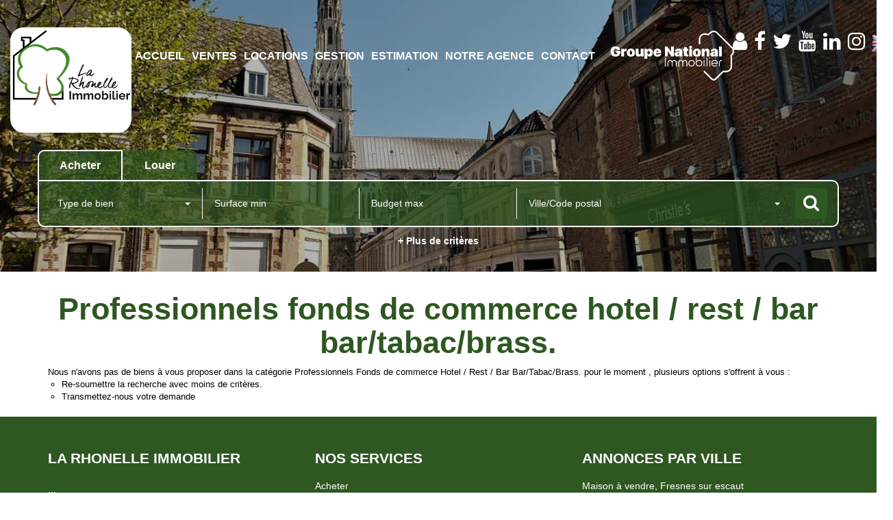

--- FILE ---
content_type: text/html; charset=UTF-8
request_url: https://www.larhonelle-immobilier.fr/type_bien/24-6-66-98/bar-tabac-brass.html
body_size: 2337
content:
<!DOCTYPE html>
<html lang="en">
<head>
    <meta charset="utf-8">
    <meta name="viewport" content="width=device-width, initial-scale=1">
    <title></title>
    <style>
        body {
            font-family: "Arial";
        }
    </style>
    <script type="text/javascript">
    window.awsWafCookieDomainList = [];
    window.gokuProps = {
"key":"AQIDAHjcYu/GjX+QlghicBgQ/7bFaQZ+m5FKCMDnO+vTbNg96AGlhHi1Tt3jMA/GFtH5LIj4AAAAfjB8BgkqhkiG9w0BBwagbzBtAgEAMGgGCSqGSIb3DQEHATAeBglghkgBZQMEAS4wEQQMrsnhacV11DhMw789AgEQgDv5hfH7gD3vgs8H8mN60eJSQJ7yQ5xLpo/RL94Stso4LMOTa2982QSpSxlWrnaZxJF2Y/RGmVre40xx1A==",
          "iv":"CgAEjiLH4gAAAWCK",
          "context":"Y/PeCEdTwsNmbBSI1l2uu//V92pfHtJ+JBFIe6y5/m+l9teh7TS8aJhdYW2bRo3C1d0PCUIMT1ztDGOFSN60LbtA3/Uj5hGaxQHNFgxB8YdAOSimldsbTKCZRS3CcdkuG5sAq84+KdOTP0O4VMdWoT1GtZq89ciaz7HTZB969dRiWS429IFhMCbgD9o02hHBQiIQiNFF6nlpfnkxxCSaYOgcvFqX69wvtWcQo1CqeYcmWJbUoLR4HSFXHnMks/CbEBArk6ZqKg4OFotKFB+ImF+Lyy+PtUPJooXKKrzxqBVyBo9kEfaF14s/iPcE/6Kv/31tj2yJedDAELaIOAC60FYV48qMpOV6iJaygKkvagWR1aUVc5ye/o8eRPvz+TNsAU76ph6UJsBFcyuL2AE79dZwYWbEBvZ+ZC8rmDDrsq9VuAHWmoqeuBvdRZmRCogd8yV4gZMyZQpVhvOilAf8wixCZr/X1jEuQ9og7rtbOZpOKHFK5zl29YyzQtjGEnH60Ma/VI7T0Nnr/nbLx9G6I8l7RBCUBFd0I+A66jjy8lK65T4rQB49Kwv1AQUAuRIQ6Z36hByZgUm93M/Qrpdk97D6AcTkaKsrq28aRo0uBGaWFk8ZgDTRbUUjI1hnY3sfnYcph42J1a9FDlwQpoSjxUuSJ75GSos0P124R+4v+UYhYMfW3gAM15l60Qcg2dDABjVZksnMBnnNx3b6eTOIlbgCr3UzRVa5nn3pWAgZvgusZEgEkCoMgB+B0QT3xwTVTJiHJ/McUew1JQXKLI049SR93c6fuK2IyCBeJSrDKHQ="
};
    </script>
    <script src="https://7813e45193b3.47e58bb0.eu-west-3.token.awswaf.com/7813e45193b3/28fa1170bc90/1cc501575660/challenge.js"></script>
</head>
<body>
    <div id="challenge-container"></div>
    <script type="text/javascript">
        AwsWafIntegration.saveReferrer();
        AwsWafIntegration.checkForceRefresh().then((forceRefresh) => {
            if (forceRefresh) {
                AwsWafIntegration.forceRefreshToken().then(() => {
                    window.location.reload(true);
                });
            } else {
                AwsWafIntegration.getToken().then(() => {
                    window.location.reload(true);
                });
            }
        });
    </script>
    <noscript>
        <h1>JavaScript is disabled</h1>
        In order to continue, we need to verify that you're not a robot.
        This requires JavaScript. Enable JavaScript and then reload the page.
    </noscript>
</body>
</html>

--- FILE ---
content_type: application/javascript
request_url: https://www.larhonelle-immobilier.fr/templates/gnimmo_baudelaire/public/build/gnimmo_baudelaire.5d0b9cbf2f4f3233e3fb.js
body_size: 631
content:
!function(){"use strict";var t={840:function(t){t.exports=Mojo}},e={};class s{constructor(t){this.currentStep=0,this.form=document.getElementById(t),this.form&&(this.steps=this.form.querySelectorAll(".tab"),this.prevBtn=this.form.querySelector("#prevBtn"),this.nextBtn=this.form.querySelector("#nextBtn"),this.stepperList=this.form.querySelectorAll(".stepper_list .step"),this.showStep(this.currentStep),this.prevBtn.addEventListener("click",(()=>this.nextPrev(-1))),this.nextBtn.addEventListener("click",(()=>this.nextPrev(1))))}showStep(t){this.steps.forEach(((e,s)=>{e.style.display=s===t?"flex":"none"})),this.stepperList.forEach(((e,s)=>{s<=t?e.classList.add("active"):e.classList.remove("active")})),this.prevBtn.style.display=0===t?"none":"inline";const e="hidden";t===this.steps.length-1?(this.nextBtn.querySelector("span.submit").classList.remove(e),this.nextBtn.querySelector("span.next").classList.add(e)):(this.nextBtn.querySelector("span.next").classList.remove(e),this.nextBtn.querySelector("span.submit").classList.add(e))}nextPrev(t){if(1!==t||this.validateForm()){if(this.steps[this.currentStep].style.display="none",this.currentStep+=t,this.currentStep>=this.steps.length)return this.form.submit(),!1;this.showStep(this.currentStep)}}validateForm(){let t=!0;return this.steps[this.currentStep].querySelectorAll(".form-group:not(.hidden)").forEach((e=>{let s=!1;const r=e.querySelector(".inputRequirement");r&&"*"===r.innerText&&(s=!0);const i=e.querySelector("input[type=text], select, [class^=radio-]");s&&i&&""===i.value.trim()?(i.classList.add("invalid"),t=!1):i&&i.classList.remove("invalid")})),t&&this.stepperList[this.currentStep].classList.add("finish"),t}}var r=function s(r){var i=e[r];if(void 0!==i)return i.exports;var n=e[r]={exports:{}};return t[r](n,n.exports,s),n.exports}(840);r.ready.then((()=>{new s("contact")}))}();